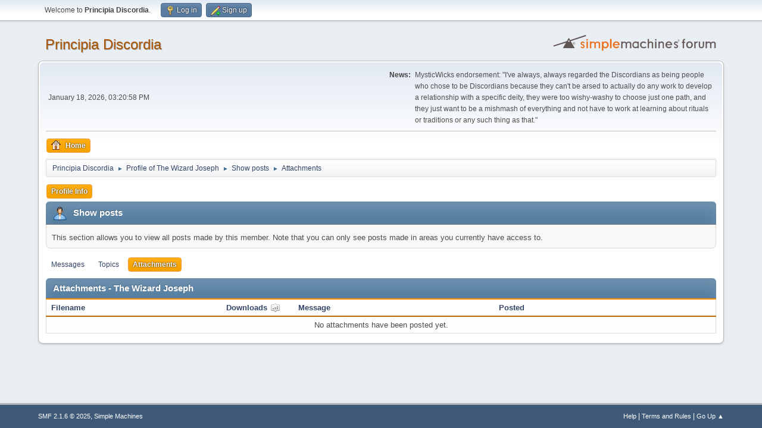

--- FILE ---
content_type: text/html; charset=UTF-8
request_url: https://www.principiadiscordia.com/forum/index.php?PHPSESSID=0uokqdf084vouitdlntrv7be44&action=profile;u=7272;area=showposts;sa=attach;sort=downloads
body_size: 3428
content:
<!DOCTYPE html>
<html lang="en-US">
<head>
	<meta charset="UTF-8">
	<link rel="stylesheet" href="https://www.principiadiscordia.com/forum/Themes/default/css/minified_c47acb604362d2741763b03c102eacb9.css?smf216_1755964048">
	<style>
	img.avatar { max-width: 150px !important; max-height: 150px !important; }
	
	</style>
	<script>
		var smf_theme_url = "https://www.principiadiscordia.com/forum/Themes/default";
		var smf_default_theme_url = "https://www.principiadiscordia.com/forum/Themes/default";
		var smf_images_url = "https://www.principiadiscordia.com/forum/Themes/default/images";
		var smf_smileys_url = "https://www.principiadiscordia.com/forum/Smileys";
		var smf_smiley_sets = "default,classic,aaron,akyhne,fugue,alienine";
		var smf_smiley_sets_default = "default";
		var smf_avatars_url = "https://www.principiadiscordia.com/NewAvatars";
		var smf_scripturl = "https://www.principiadiscordia.com/forum/index.php?PHPSESSID=0uokqdf084vouitdlntrv7be44&amp;";
		var smf_iso_case_folding = false;
		var smf_charset = "UTF-8";
		var smf_session_id = "0a00e4dddff34c049c26b41f76c2dabb";
		var smf_session_var = "d9ca916faa";
		var smf_member_id = 0;
		var ajax_notification_text = 'Loading...';
		var help_popup_heading_text = 'A little lost? Let me explain:';
		var banned_text = 'Sorry Guest, you are banned from using this forum!';
		var smf_txt_expand = 'Expand';
		var smf_txt_shrink = 'Shrink';
		var smf_collapseAlt = 'Hide';
		var smf_expandAlt = 'Show';
		var smf_quote_expand = false;
		var allow_xhjr_credentials = false;
	</script>
	<script src="https://ajax.googleapis.com/ajax/libs/jquery/3.6.3/jquery.min.js"></script>
	<script src="https://www.principiadiscordia.com/forum/Themes/default/scripts/minified_7273ec5bfb436dccf3e2a47067d9721c.js?smf216_1755964048"></script>
	<script>
	var smf_you_sure ='Are you sure you want to do this?';
	</script>
	<title>Attachments - The Wizard Joseph</title>
	<meta name="viewport" content="width=device-width, initial-scale=1">
	<meta property="og:site_name" content="Principia Discordia">
	<meta property="og:title" content="Attachments - The Wizard Joseph">
	<meta name="keywords" content="Principia Discordia,Eris,Chaos,Order,Disorder">
	<meta property="og:description" content="Attachments - The Wizard Joseph">
	<meta name="description" content="Attachments - The Wizard Joseph">
	<meta name="theme-color" content="#557EA0">
	<link rel="help" href="https://www.principiadiscordia.com/forum/index.php?PHPSESSID=0uokqdf084vouitdlntrv7be44&amp;action=help">
	<link rel="contents" href="https://www.principiadiscordia.com/forum/index.php?PHPSESSID=0uokqdf084vouitdlntrv7be44&amp;">
	<link rel="alternate" type="application/rss+xml" title="Principia Discordia - RSS" href="https://www.principiadiscordia.com/forum/index.php?PHPSESSID=0uokqdf084vouitdlntrv7be44&amp;action=.xml;type=rss2">
	<link rel="alternate" type="application/atom+xml" title="Principia Discordia - Atom" href="https://www.principiadiscordia.com/forum/index.php?PHPSESSID=0uokqdf084vouitdlntrv7be44&amp;action=.xml;type=atom">
</head>
<body id="chrome" class="action_profile">
<div id="footerfix">
	<div id="top_section">
		<div class="inner_wrap">
			<ul class="floatleft" id="top_info">
				<li class="welcome">
					Welcome to <strong>Principia Discordia</strong>.
				</li>
				<li class="button_login">
					<a href="https://www.principiadiscordia.com/forum/index.php?PHPSESSID=0uokqdf084vouitdlntrv7be44&amp;action=login" class="open" onclick="return reqOverlayDiv(this.href, 'Log in', 'login');">
						<span class="main_icons login"></span>
						<span class="textmenu">Log in</span>
					</a>
				</li>
				<li class="button_signup">
					<a href="https://www.principiadiscordia.com/forum/index.php?PHPSESSID=0uokqdf084vouitdlntrv7be44&amp;action=signup" class="open">
						<span class="main_icons regcenter"></span>
						<span class="textmenu">Sign up</span>
					</a>
				</li>
			</ul>
		</div><!-- .inner_wrap -->
	</div><!-- #top_section -->
	<div id="header">
		<h1 class="forumtitle">
			<a id="top" href="https://www.principiadiscordia.com/forum/index.php?PHPSESSID=0uokqdf084vouitdlntrv7be44&amp;">Principia Discordia</a>
		</h1>
		<img id="smflogo" src="https://www.principiadiscordia.com/forum/Themes/default/images/smflogo.svg" alt="Simple Machines Forum" title="Simple Machines Forum">
	</div>
	<div id="wrapper">
		<div id="upper_section">
			<div id="inner_section">
				<div id="inner_wrap" class="hide_720">
					<div class="user">
						<time datetime="2026-01-18T15:20:58Z">January 18, 2026, 03:20:58 PM</time>
					</div>
					<div class="news">
						<h2>News: </h2>
						<p>MysticWicks endorsement: &quot;I&#039;ve always, always regarded the Discordians as being people who chose to be Discordians because they can&#039;t be arsed to actually do any work to develop a relationship with a specific deity, they were too wishy-washy to choose just one path, and they just want to be a mishmash of everything and not have to work at learning about rituals or traditions or any such thing as that.&quot;</p>
					</div>
				</div>
				<a class="mobile_user_menu">
					<span class="menu_icon"></span>
					<span class="text_menu">Main Menu</span>
				</a>
				<div id="main_menu">
					<div id="mobile_user_menu" class="popup_container">
						<div class="popup_window description">
							<div class="popup_heading">Main Menu
								<a href="javascript:void(0);" class="main_icons hide_popup"></a>
							</div>
							
					<ul class="dropmenu menu_nav">
						<li class="button_home">
							<a class="active" href="https://www.principiadiscordia.com/forum/index.php?PHPSESSID=0uokqdf084vouitdlntrv7be44&amp;">
								<span class="main_icons home"></span><span class="textmenu">Home</span>
							</a>
						</li>
					</ul><!-- .menu_nav -->
						</div>
					</div>
				</div>
				<div class="navigate_section">
					<ul>
						<li>
							<a href="https://www.principiadiscordia.com/forum/index.php?PHPSESSID=0uokqdf084vouitdlntrv7be44&amp;"><span>Principia Discordia</span></a>
						</li>
						<li>
							<span class="dividers"> &#9658; </span>
							<a href="https://www.principiadiscordia.com/forum/index.php?PHPSESSID=0uokqdf084vouitdlntrv7be44&amp;action=profile;u=7272"><span>Profile of The Wizard Joseph</span></a>
						</li>
						<li>
							<span class="dividers"> &#9658; </span>
							<a href="https://www.principiadiscordia.com/forum/index.php?PHPSESSID=0uokqdf084vouitdlntrv7be44&amp;action=profile;u=7272;area=showposts"><span>Show posts</span></a>
						</li>
						<li class="last">
							<span class="dividers"> &#9658; </span>
							<a href="https://www.principiadiscordia.com/forum/index.php?PHPSESSID=0uokqdf084vouitdlntrv7be44&amp;action=profile;u=7272;area=showposts;sa=attach"><span>Attachments</span></a>
						</li>
					</ul>
				</div><!-- .navigate_section -->
			</div><!-- #inner_section -->
		</div><!-- #upper_section -->
		<div id="content_section">
			<div id="main_content_section">
	<a class="mobile_generic_menu_1">
		<span class="menu_icon"></span>
		<span class="text_menu"> Menu</span>
	</a>
	<div id="genericmenu">
		<div id="mobile_generic_menu_1" class="popup_container">
			<div class="popup_window description">
				<div class="popup_heading">
					 Menu
					<a href="javascript:void(0);" class="main_icons hide_popup"></a>
				</div>
				
				<div class="generic_menu">
					<ul class="dropmenu dropdown_menu_1">
						<li class="subsections"><a class="active " href="https://www.principiadiscordia.com/forum/index.php?PHPSESSID=0uokqdf084vouitdlntrv7be44&amp;action=profile;area=summary;u=7272">Profile Info</a>
							<ul>
								<li>
									<a class="profile_menu_icon administration" href="https://www.principiadiscordia.com/forum/index.php?PHPSESSID=0uokqdf084vouitdlntrv7be44&amp;action=profile;area=summary;u=7272"><span class="main_icons administration"></span>Summary</a>
								</li>
								<li>
									<a class="profile_menu_icon stats" href="https://www.principiadiscordia.com/forum/index.php?PHPSESSID=0uokqdf084vouitdlntrv7be44&amp;action=profile;area=statistics;u=7272"><span class="main_icons stats"></span>Show stats</a>
								</li>
								<li class="subsections">
									<a class="profile_menu_icon posts chosen " href="https://www.principiadiscordia.com/forum/index.php?PHPSESSID=0uokqdf084vouitdlntrv7be44&amp;action=profile;area=showposts;u=7272"><span class="main_icons posts"></span>Show posts</a>
									<ul>
										<li>
											<a  href="https://www.principiadiscordia.com/forum/index.php?PHPSESSID=0uokqdf084vouitdlntrv7be44&amp;action=profile;area=showposts;sa=messages;u=7272">Messages</a>
										</li>
										<li>
											<a  href="https://www.principiadiscordia.com/forum/index.php?PHPSESSID=0uokqdf084vouitdlntrv7be44&amp;action=profile;area=showposts;sa=topics;u=7272">Topics</a>
										</li>
										<li>
											<a class="chosen"  href="https://www.principiadiscordia.com/forum/index.php?PHPSESSID=0uokqdf084vouitdlntrv7be44&amp;action=profile;area=showposts;sa=attach;u=7272">Attachments</a>
										</li>
									</ul>
								</li>
							</ul>
						</li>
					</ul><!-- .dropmenu -->
				</div><!-- .generic_menu -->
			</div>
		</div>
	</div>
	<script>
		$( ".mobile_generic_menu_1" ).click(function() {
			$( "#mobile_generic_menu_1" ).show();
			});
		$( ".hide_popup" ).click(function() {
			$( "#mobile_generic_menu_1" ).hide();
		});
	</script>
				<div id="admin_content">
					<div class="cat_bar">
						<h3 class="catbg">
								<span class="main_icons profile_hd icon"></span>Show posts
						</h3>
					</div><!-- .cat_bar -->
					<p class="information">
						This section allows you to view all posts made by this member. Note that you can only see posts made in areas you currently have access to.
					</p>
					<a class="mobile_generic_menu_1_tabs">
						<span class="menu_icon"></span>
						<span class="text_menu">Show posts Menu</span>
					</a>
					<div id="adm_submenus">
						<div id="mobile_generic_menu_1_tabs" class="popup_container">
							<div class="popup_window description">
								<div class="popup_heading">
									Show posts Menu
									<a href="javascript:void(0);" class="main_icons hide_popup"></a>
								</div>
								<div class="generic_menu">
									<ul class="dropmenu dropdown_menu_1_tabs">
										<li>
											<a href="https://www.principiadiscordia.com/forum/index.php?PHPSESSID=0uokqdf084vouitdlntrv7be44&amp;action=profile;area=showposts;sa=messages;u=7272">Messages</a>
										</li>
										<li>
											<a href="https://www.principiadiscordia.com/forum/index.php?PHPSESSID=0uokqdf084vouitdlntrv7be44&amp;action=profile;area=showposts;sa=topics;u=7272">Topics</a>
										</li>
										<li>
											<a class="active" href="https://www.principiadiscordia.com/forum/index.php?PHPSESSID=0uokqdf084vouitdlntrv7be44&amp;action=profile;area=showposts;sa=attach;u=7272">Attachments</a>
										</li>
									</ul>
								</div>
							</div>
						</div>
					</div><!-- #adm_submenus -->
					<script>
						$( ".mobile_generic_menu_1_tabs" ).click(function() {
							$( "#mobile_generic_menu_1_tabs" ).show();
							});
						$( ".hide_popup" ).click(function() {
							$( "#mobile_generic_menu_1_tabs" ).hide();
						});
					</script>
			<script>
				disableAutoComplete();
			</script>
			
		<div class="errorbox" style="display:none" id="profile_error">
		</div><!-- #profile_error -->
		<div class="cat_bar">
			<h3 class="catbg">
				Attachments - The Wizard Joseph
			</h3>
		</div>
		<table class="table_grid" id="attachments"  style="width:100%">
			<thead>
				<tr class="title_bar">
					<th scope="col" id="header_attachments_filename" class="filename lefttext" style="width: 25%;">
						<a href="https://www.principiadiscordia.com/forum/index.php?PHPSESSID=0uokqdf084vouitdlntrv7be44&amp;action=profile;area=showposts;sa=attach;u=7272;sort=filename" rel="nofollow">Filename</a>
					</th>
					<th scope="col" id="header_attachments_downloads" class="downloads" style="width: 12%;">
						<a href="https://www.principiadiscordia.com/forum/index.php?PHPSESSID=0uokqdf084vouitdlntrv7be44&amp;action=profile;area=showposts;sa=attach;u=7272;sort=downloads;desc" rel="nofollow">Downloads <span class="main_icons sort_up"></span></a>
					</th>
					<th scope="col" id="header_attachments_subject" class="subject lefttext" style="width: 30%;">
						<a href="https://www.principiadiscordia.com/forum/index.php?PHPSESSID=0uokqdf084vouitdlntrv7be44&amp;action=profile;area=showposts;sa=attach;u=7272;sort=subject" rel="nofollow">Message</a>
					</th>
					<th scope="col" id="header_attachments_posted" class="posted lefttext">
						<a href="https://www.principiadiscordia.com/forum/index.php?PHPSESSID=0uokqdf084vouitdlntrv7be44&amp;action=profile;area=showposts;sa=attach;u=7272;sort=posted" rel="nofollow">Posted</a>
					</th>
				</tr>
			</thead>
			<tbody>
				<tr class="windowbg">
					<td colspan="4" class="centertext">
						No attachments have been posted yet.
					</td>
				</tr>
			</tbody>
		</table>
				</div><!-- #admin_content -->
			</div><!-- #main_content_section -->
		</div><!-- #content_section -->
	</div><!-- #wrapper -->
</div><!-- #footerfix -->
	<div id="footer">
		<div class="inner_wrap">
		<ul>
			<li class="floatright"><a href="https://www.principiadiscordia.com/forum/index.php?PHPSESSID=0uokqdf084vouitdlntrv7be44&amp;action=help">Help</a> | <a href="https://www.principiadiscordia.com/forum/index.php?PHPSESSID=0uokqdf084vouitdlntrv7be44&amp;action=agreement">Terms and Rules</a> | <a href="#top_section">Go Up &#9650;</a></li>
			<li class="copyright"><a href="https://www.principiadiscordia.com/forum/index.php?PHPSESSID=0uokqdf084vouitdlntrv7be44&amp;action=credits" title="License" target="_blank" rel="noopener">SMF 2.1.6 &copy; 2025</a>, <a href="https://www.simplemachines.org" title="Simple Machines" target="_blank" rel="noopener">Simple Machines</a></li>
		</ul>
		</div>
	</div><!-- #footer -->
<script>
window.addEventListener("DOMContentLoaded", function() {
	function triggerCron()
	{
		$.get('https://www.principiadiscordia.com/forum' + "/cron.php?ts=1768749645");
	}
	window.setTimeout(triggerCron, 1);
});
</script>
</body>
</html>